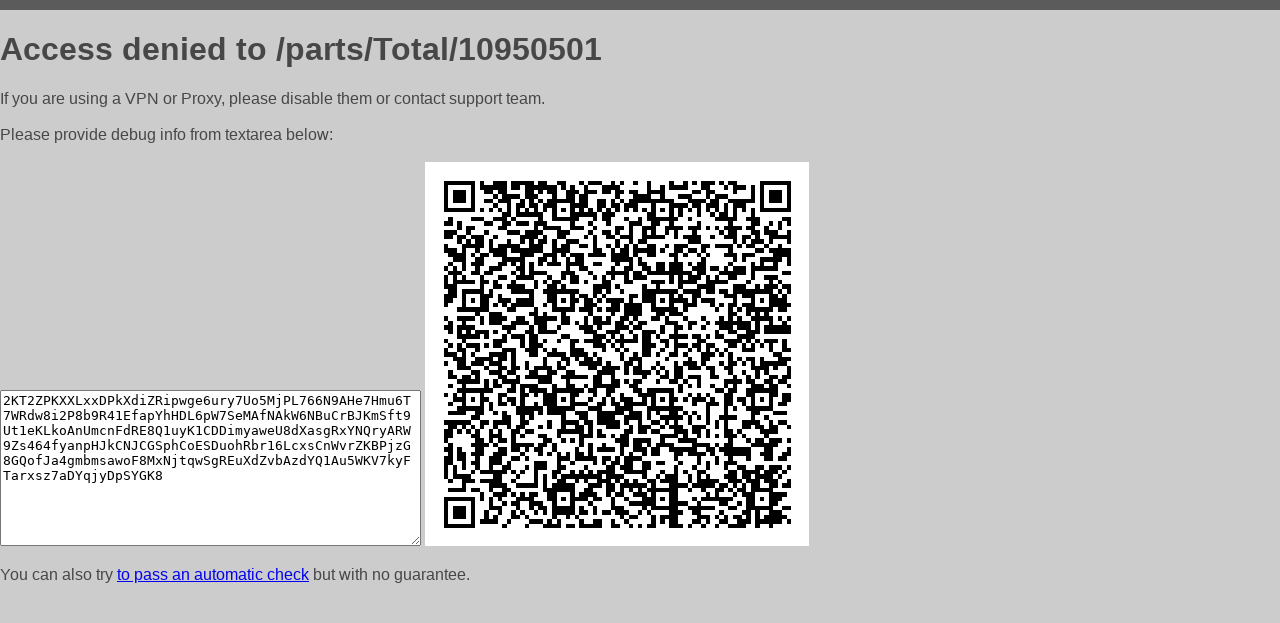

--- FILE ---
content_type: text/html; charset=utf-8
request_url: http://inomarket56.ru/parts/Total/10950501
body_size: 942
content:
<!DOCTYPE html PUBLIC "-//W3C//DTD HTML 4.01//EN">
<html>
<head>
    <meta http-equiv="content-type" content="text/html; charset=utf-8" />
	<meta name="ROBOTS" content="NOINDEX, NOFOLLOW" />
	<meta http-equiv="Cache-control" content="no-cache, must-revalidate" />
    <title>Access Denied</title>
  <style type="text/css">
 body {
      font-family: Arial, sans-serif;
      font-size: 100%;
      background: #CCCCCC;
      border-top: 10px solid #5B5B5B;
      padding: 0;
      margin:0;
      color:#474747;
  }
  </style>
</head>
<body>
    <h1>Access denied to /parts/Total/10950501 </h1>
<p>If you are using a VPN or Proxy, please disable them or
contact support team.<br><br>
Please provide debug info from textarea below:<br><br>
<textarea cols=50 rows=10 readonly>[base64]</textarea>
<img src="/.abcp-show-bimg/[base64]">
<br>
</p>
<p>
You can also try <a href="https://geoinfo.cpv1.pro/lmnb5ZR9f2bRK8F8D4b/autocheck.dyn?blre=2&wmdrastf=hC5BctqmT2P&supinfo=[base64]">to
 pass an automatic check</a> but with no guarantee.</p>
</body>
</html>
